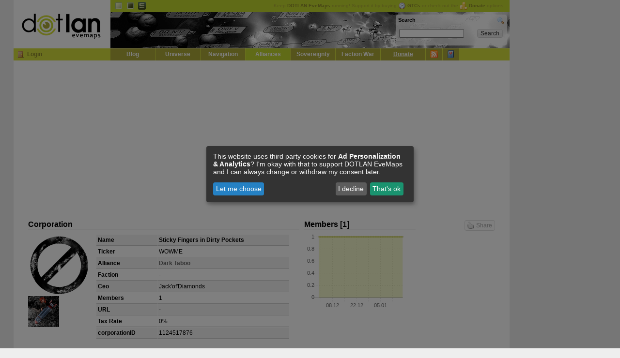

--- FILE ---
content_type: text/html; charset=UTF-8
request_url: https://evemaps.dotlan.net/corp/Sticky_Fingers_in_Dirty_Pockets
body_size: 4492
content:
<!DOCTYPE html PUBLIC "-//W3C//DTD XHTML 1.0 Transitional//EN" "http://www.w3.org/TR/xhtml1/DTD/xhtml1-transitional.dtd">
<html xmlns="http://www.w3.org/1999/xhtml">
<head>
  <title>Sticky Fingers in Dirty Pockets - DOTLAN :: EveMaps</title>
  <meta name="keywords"                 content="dotlan, eve online, eve, evemaps, maps" />
  <meta http-equiv="content-type" 	content="text/html; charset=UTF-8" />
  <meta http-equiv="Content-Style-Type"	content="text/css" />
  <link rel="alternate" type="application/rss+xml" title="DOTLAN EveMaps RSS Feed" href="/blog/feed/" />
  <link rel="alternate" type="application/atom+xml" title="DOTLAN EveMaps Atom Feed" href="/blog/feed/atom/" />
  <link rel="apple-touch-icon" href="/images/apple-touch-icon.png"/>
  <link rel="search" type="application/opensearchdescription+xml" title="DOTLAN EveMaps Search" href="/opensearch.xml" />
  <link rel="stylesheet" type="text/css" href="https://s.dotlan.net/css/evemaps.css?1677585730" media="all" />
  <link rel="stylesheet" type="text/css" href="https://s.dotlan.net/css/print.css" media="print" />
  <script src="https://ajax.googleapis.com/ajax/libs/jquery/1.5.1/jquery.min.js" type="text/javascript"></script>
  <script src="https://ajax.googleapis.com/ajax/libs/jqueryui/1.8.10/jquery-ui.min.js" type="text/javascript"></script>
  <script src="https://cdn.jsdelivr.net/npm/chart.js@2.8.0/dist/Chart.min.js" type="text/javascript"></script>
  <script src="https://s.dotlan.net/lib/dotBundle.js?1730328321" type="text/javascript"></script>



  <!-- Google tag (gtag.js) - Google Analytics -->
  <script type="text/plain"
          data-name="ga"
          data-type="application/javascript"
          data-src="https://www.googletagmanager.com/gtag/js?id=G-3T5H81B40T">
  </script>
  <script type="text/plain"
          data-name="ga"
          data-type="application/javascript">
    window.dataLayer = window.dataLayer || [];
    function gtag(){dataLayer.push(arguments);}
    gtag('js', new Date());
    gtag('config', 'G-3T5H81B40T', { 'anonymize_ip': true });
  </script>

  <!-- Google Adsense -->
  <script async src="https://pagead2.googlesyndication.com/pagead/js/adsbygoogle.js?client=ca-pub-8467528242968452" crossorigin="anonymous"></script>

  <!-- evemaps stuff -->
  <script type="application/javascript">
    window.pilots = [];
  </script>


<!-- common -->
<meta name="title" content="DOTLAN EveMaps: Sticky Fingers in Dirty Pockets" />
<meta name="description" content="Corporation: Sticky Fingers in Dirty Pockets | Alliance: Dark Taboo | Pilots: 1 | CEO: Jack&#039;of&#039;Diamonds || Enter a description of your corporation here" />
<link rel="image_src" href="https://image.eveonline.com/Corporation/1124517876_128.png" />
<!-- facebook -->
<meta property="og:title" content="DOTLAN EveMaps: Sticky Fingers in Dirty Pockets" />
<meta property="og:description" content="Corporation: Sticky Fingers in Dirty Pockets | Alliance: Dark Taboo | Pilots: 1 | CEO: Jack&#039;of&#039;Diamonds || Enter a description of your corporation here" />
<meta property="og:image" content="https://image.eveonline.com/Corporation/1124517876_128.png" />
<!-- google -->
<meta itemprop="name" content="DOTLAN EveMaps: Sticky Fingers in Dirty Pockets" />
<meta itemprop="description" content="Corporation: Sticky Fingers in Dirty Pockets | Alliance: Dark Taboo | Pilots: 1 | CEO: Jack&#039;of&#039;Diamonds || Enter a description of your corporation here" />
<meta itemprop="image" content="https://image.eveonline.com/Corporation/1124517876_128.png" />


</head>

<body class="ga">
<div id="outer"><div id="body">

<!-- page_topbanner -->
  <div id="header">
    <h1><a href="/">DOTLAN EveMaps<span></span></a></h1>
    <div id="langnav" class="noprint">
      <ul>
        <li><a id="t_default" title="Default Theme" class="active" href="/theme/default">Default</a></li>
        <li><a id="t_dark" title="Dark Theme" href="/theme/dark">Dark</a></li>
        <li><a id="t_igb" title="InGame Browser Theme" href="/theme/igb">EVE InGame Browser</a></li>
      </ul>
      <div id="headupdates">
        Keep <b>DOTLAN EveMaps</b> running! Support it by buying <a href="/donate" onclick="gtcInfo(); return false;"><img src="https://i.dotlan.net/images/icons/time.png" align="absMiddle" alt="Buy GTC" width="16" height="16" border="0" style="padding-right: 3px;" /><b>GTCs</b></a> or check out the <a href="/donate"><img src="https://i.dotlan.net/images/icons/coins.png" align="absMiddle" alt="Coins" width="16" height="16" border="0" style="padding-right: 3px;" /><b>Donate</b></a> options.
      </div>
    </div>
    <div id="banner" class="noprint">
      <div id="searchbox"><div id="search">
        <h2><a style="float: right;" href="/search"><img src="https://i.dotlan.net/images/icons/magnifier.png" width="16" height="16" alt="Search" /></a>Search</h2>
        <form action="/search" method="get" name="topsearch" id="q_search">
          <table cellpadding="2" cellspacing="0" border="0" width="100%">
            <tr>
              <td width="85%" align="left"><input type="text" size="20" style="width: 130px;" id="q" class="in" name="q" /></td>
              <td width="15%"><input type="submit" class="input_submit" value="Search" /></td>
            </tr>
          </table>
        </form>
      </div></div>
    </div>
    <div id="mainnav" class="noprint">
      <h2>Navigation</h2>
      <div class="loginBox" id="loginBox">

        <a href="/user/login" title="Login" class="icon icon_login"></a><a href="/user/login">Login</a>

      </div>
      <ul>

        <li><a href="/blog">Blog</a></li>
        <li><a href="/map">Universe</a></li>
        <li><a href="/jump">Navigation</a></li>
        <li><a class="active" href="/alliances">Alliances</a></li>
	<li><a href="/sovereignty">Sovereignty</a></li>
	<li><a href="/factionwarfare">Faction War</a></li>
	<li><a href="/donate"><u>Donate</u></a></li>
	<li class="mainicon"><a class="tooltip" href="/live" title="Live Ticker / RSS Feeds"><img src="https://i.dotlan.net/images/icons/feed.png" width="16" height="16" alt="Live Ticker / RSS" /></a></li>
	<li class="mainicon"><a class="tooltip" href="/myeve/favorites" title="Access / Manage your favorites" id="favicon"><img src="https://i.dotlan.net/images/icons/bookmark.png" width="16" height="16" alt="Favorites" /></a></li>
      </ul>
    </div>
  </div>

  <div id="main" class="clearfix">
<div id="debug"></div>



      <div id="inner">
<div class="clearfix" style="position: relative;">
  <a class="dotSocialShare dotSocialShareButton" style="position: absolute; top: 20px; right: 0px;"><span class="icon icon_like"></span>Share</a>
  <div style="float: left; width: 560px; position: relative;">
    <h2>
      Corporation
    </h2>
    <div style="float: left; height: 204px; width: 140px;"><div style="width: 128px; text-align: left;">
      <a href=""><img src="https://image.eveonline.com/Corporation/1124517876_128.png" height="128" width="128" border="0" alt="Sticky Fingers in Dirty Pockets" /></a>
      <br />
      <a href="/alliance/Dark_Taboo"><img src="https://e.dotlan.net/images/Alliance/448511760_64.png" height="64" width="64" border="0" alt="Dark Taboo" /></a>
    </div></div>
    <table cellpadding="3" cellspacing="1" border="0" class="tablelist" width="400">
      <tr class="tlr1">
        <td><b>Name</b></td>
        <td><b><span class="igb link-2-1124517876">Sticky Fingers in Dirty Pockets</span></b></td>
      </tr>
      <tr class="tlr0">
        <td><b>Ticker</b></td>
        <td>WOWME</td>
      </tr>
      <tr class="tlr1">
        <td><b>Alliance</b></td>
        <td><b><a href="/alliance/Dark_Taboo" class="igb link-16159-448511760">Dark Taboo</a></b></td>
      </tr>
      <tr class="tlr0">
        <td><b>Faction</b></td>
        <td>-</td>
      </tr>
      <tr class="tlr1">
        <td><b>Ceo</b></td>
        <td>Jack&#039;of&#039;Diamonds</td>
      </tr>
      <tr class="tlr0">
        <td><b>Members</b></td>
        <td>1</td>
      </tr>
      <tr class="tlr1">
        <td><b>URL</b></td>
        <td>-</td>
      </tr>
      <tr class="tlr0">
        <td><b>Tax Rate</b></td>
        <td>0%</td>
      </tr>
      <tr class="tlr1">
        <td><b>corporationID</b></td>
        <td>1124517876</td>
      </tr>
    </table>
    <br />
  </div>

  <div style="float: left; width: 230px; position: relative; margin-left: 10px;">
    <h2>Members [1]</h2>
    <canvas id="chart_members" width="230" height="160"></canvas>
  </div>
</div>
<script type="text/javascript">
$(document).ready(function(){


});
$(document).ready(function(){


window.chart_members = new dotLineChart(
	"#chart_members",
	{
		labels: ["2025-11-30","2025-12-01","2025-12-02","2025-12-03","2025-12-04","2025-12-05","2025-12-06","2025-12-07","2025-12-08","2025-12-09","2025-12-10","2025-12-11","2025-12-12","2025-12-13","2025-12-14","2025-12-15","2025-12-16","2025-12-17","2025-12-18","2025-12-19","2025-12-20","2025-12-21","2025-12-22","2025-12-23","2025-12-24","2025-12-25","2025-12-26","2025-12-27","2025-12-28","2025-12-29","2025-12-30","2025-12-31","2026-01-01","2026-01-02","2026-01-03","2026-01-04","2026-01-05","2026-01-06","2026-01-07","2026-01-08","2026-01-09","2026-01-10","2026-01-11","2026-01-12","2026-01-13","2026-01-14","2026-01-15","2026-01-16","2026-01-17","2026-01-18"],
		datasets: [{"label":"Members","data":["1","1","1","1","1","1","1","1","1","1","1","1","1","1","1","1","1","1","1","1","1","1","1","1","1","1","1","1","1","1","1","1","1","1","1","1","1","1","1","1","1","1","1","1","1","1","1","1","1","1"]}]
	}
	);

});

</script>

<ul class="toolbar clearfix">
  <li><a href="/corp/Sticky_Fingers_in_Dirty_Pockets" class="icon_corp active">Overview</a></li>
  <li><a href="/corp/Sticky_Fingers_in_Dirty_Pockets/alliances" class="icon_alliance">Alliance History</a></li>
  <li><a href="/corp/Sticky_Fingers_in_Dirty_Pockets/pilots" class="icon_user">Pilots</a></li>
  <li><a href="/corp/Sticky_Fingers_in_Dirty_Pockets/kills" class="icon_kills">Kills</a></li>
  <li><a href="/corp/Sticky_Fingers_in_Dirty_Pockets/wars" class="icon_wars">Wars</a></li>
  <li><a href="/corp/Sticky_Fingers_in_Dirty_Pockets/events" class="icon_ticker">Events</a></li>
  <li><a href="/corp/Sticky_Fingers_in_Dirty_Pockets/stats" class="icon_stats">Statistics</a></li>
  <li><a href="/feed/Sticky_Fingers_in_Dirty_Pockets" class="icon_feed" target="_blank">Feed</a></li>
    <li class="right"><a href="#" class="icon_favadd tooltip" onclick="return dotFavorites.toggle(this);" data-id="1124517876" data-title="Add to favorites" data-toggletitle="Remove from favorites" target="_blank" title="Add to favorites"></a></li>
</ul>



  <h2>Description</h2>
  <div class="normal tlr1" style="padding: 10px;">Enter a description of your corporation here</div>

  <h2><a name="sys"></a>Sovereignty systems [0]</h2>

<span class="normal">The corporation doesn't hold any systems.</span>

  <div style="padding: 25px 0 0;">Last Update: 2026-01-18 00:41:45</div>




      </div>




  </div>

  <div id="poweredby" class="noprint">
    <a href="http://www.php.net" target="_blank"><img src="https://i.dotlan.net/images/php-power-micro2.png" width="80" height="15" alt="PHP" border="0" /></a>
    <a href="http://www.mysql.com" target="_blank"><img src="https://i.dotlan.net/images/get_mysql_80x15.png" width="80" height="15" alt="MySQL" border="0" /></a>
    <a href="http://www.nginx.org" target="_blank"><img src="https://i.dotlan.net/images/button_nginx.png" width="80" height="15" alt="NGINX Webserver" border="0" /></a>
    <a href="http://www.getfirefox.com" target="_blank"><img src="https://i.dotlan.net/images/get_firefox_80x15.png" width="80" height="15" alt="Firefox" border="0" /></a>
    <a href="http://www.eve-online.com" target="_blank"><img src="https://i.dotlan.net/images/eve-online.jpg" width="80" height="15" alt="EVE Onlline" border="0" /></a>
    <a href="http://www.twitter.com/Wollari" target="_blank"><img src="https://i.dotlan.net/images/twitter.png" width="80" height="15" alt="Twitter @wollari" border="0" /></a>
    <a href="http://www.facebook.com/pages/DOTLAN-EveMaps/175364252051" target="_blank"><img src="https://i.dotlan.net/images/facebook.gif" width="80" height="15" alt="Facebook" border="0" /></a>
  </div>


<div id="bottomupdates">
  <table cellpadding="2" cellspacing="1" border="0" align="center"  width="100%">
    <tr>
      <th><b>API</b></th>
      <th title="Jumps">J:</th><td title="Jumps"><b>18 Jan 07:39</b></td>
      <th title="Kills">K:</th><td title="Kills"><b>18 Jan 07:53</b></td>
      <th title="Corporations">C:</th><td title="Corporations"><b>18 Jan 08:03</b></td>
      <th title="Alliances">A:</th><td title="Alliances"><b>18 Jan 08:01</b></td>
      <th title="Outposts">O:</th><td title="Outposts"><b>04 Jun 11:15</b></td>
      <th title="Faction Warfare Systems">F:</th><td title="Faction Warfare Systems"><b>18 Jan 07:48</b></td>
      <th title="Sovereignty">S:</th><td title="Sovereignty"><b>18 Jan 07:29</b></td>
      <th title="Wars">W:</th><td title="Wars"><b>18 Jan 07:15</b></td>
    </tr>
  </table>
  </div>


</div>
<div id="copyright" style="padding: 5px; text-align: center;">&copy; 2008-2026 by <span class="igb link-1377-419748871">Wollari</span>, Daniel Hoffend | All <a href="/legal">Eve Related Materials</a> are Property Of <a href="http://www.ccpgames.com/" target="_blank">CCP Games</a> | <a href="/legal">Legal Notice</a> | <a href="/privacy">Privacy Policy</a></div>
</div>


<!-- activate (async) google ads -->
<div class="ad-block"><div class="ad-block-left">
    <!-- Evemaps Responsive Left -->
    <ins class="adsbygoogle"
         style="display:block"
         data-ad-client="ca-pub-8467528242968452"
         data-ad-slot="3170175002"
         data-ad-format="auto"
         data-full-width-responsive="true"></ins>
    <script>
         (adsbygoogle = window.adsbygoogle || []).push({});
    </script>
</div></div>
<div class="ad-block"><div class="ad-block-right">
    <!-- Evemaps Responsive Right -->
    <ins class="adsbygoogle"
         style="display:block"
         data-ad-client="ca-pub-8467528242968452"
         data-ad-slot="2978603316"
         data-ad-format="auto"
         data-full-width-responsive="true"></ins>
    <script>
         (adsbygoogle = window.adsbygoogle || []).push({});
    </script>
</div></div>




</body></html>
